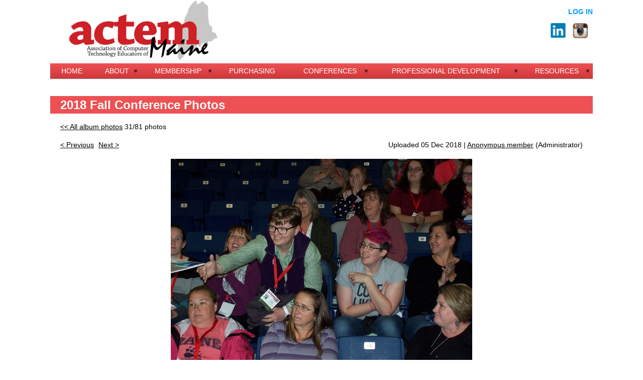

--- FILE ---
content_type: text/html; charset=utf-8
request_url: https://actem.org/page-1752472/96552390
body_size: 9724
content:
<!DOCTYPE html>
<!--[if lt IE 7 ]><html lang="en" class="no-js ie6 "><![endif]-->
<!--[if IE 7 ]><html lang="en" class="no-js ie7 "> <![endif]-->
<!--[if IE 8 ]><html lang="en" class="no-js ie8 "> <![endif]-->
<!--[if IE 9 ]><html lang="en" class="no-js ie9 "><![endif]-->
<!--[if (gt IE 9)|!(IE)]><!--><html lang="en" class="no-js "> <!--<![endif]-->
  <head id="Head1">
		<link rel="stylesheet" type="text/css" href="https://kit-pro.fontawesome.com/releases/latest/css/pro.min.css" />
<meta name="viewport" content="width=device-width" />
<link href="https://sf.wildapricot.org/BuiltTheme/treehouse2_red.v3.1/current/bb1dbd35/Styles/combined.css" rel="stylesheet" type="text/css" /><link href="https://actem.org/resources/theme/customStyles.css?t=637964223474900000" rel="stylesheet" type="text/css" /><link href="https://actem.org/resources/theme/user.css?t=637964258270000000" rel="stylesheet" type="text/css" /><link href="https://live-sf.wildapricot.org/WebUI/built9.12.1-8e232c8/scripts/public/react/index-84b33b4.css" rel="stylesheet" type="text/css" /><link href="https://live-sf.wildapricot.org/WebUI/built9.12.1-8e232c8/css/shared/ui/shared-ui-compiled.css" rel="stylesheet" type="text/css" /><script type="text/javascript" language="javascript" id="idJavaScriptEnvironment">var bonaPage_BuildVer='9.12.1-8e232c8';
var bonaPage_AdminBackendUrl = '/admin/';
var bonaPage_StatRes='https://live-sf.wildapricot.org/WebUI/';
var bonaPage_InternalPageType = { isUndefinedPage : false,isWebPage : true,isAdminPage : false,isDialogPage : false,isSystemPage : false,isErrorPage : false,isError404Page : false };
var bonaPage_PageView = { isAnonymousView : true,isMemberView : false,isAdminView : false };
var WidgetMode = 0;
var bonaPage_IsUserAnonymous = true;
var bonaPage_ThemeVer='bb1dbd35637964258270000000637964223474900000'; var bonaPage_ThemeId = 'treehouse2_red.v3.1'; var bonaPage_ThemeVersion = '3.1';
var bonaPage_id='1752472'; version_id='';
if (bonaPage_InternalPageType && (bonaPage_InternalPageType.isSystemPage || bonaPage_InternalPageType.isWebPage) && window.self !== window.top) { var success = true; try { var tmp = top.location.href; if (!tmp) { top.location = self.location; } } catch (err) { try { if (self != top) { top.location = self.location; } } catch (err) { try { if (self != top) { top = self; } success = false; } catch (err) { success = false; } } success = false; } if (!success) { window.onload = function() { document.open('text/html', 'replace'); document.write('<ht'+'ml><he'+'ad></he'+'ad><bo'+'dy><h1>Wrong document context!</h1></bo'+'dy></ht'+'ml>'); document.close(); } } }
try { function waMetricsGlobalHandler(args) { if (WA.topWindow.waMetricsOuterGlobalHandler && typeof(WA.topWindow.waMetricsOuterGlobalHandler) === 'function') { WA.topWindow.waMetricsOuterGlobalHandler(args); }}} catch(err) {}
 try { if (parent && parent.BonaPage) parent.BonaPage.implementBonaPage(window); } catch (err) { }
try { document.write('<style type="text/css"> .WaHideIfJSEnabled, .HideIfJSEnabled { display: none; } </style>'); } catch(err) {}
var bonaPage_WebPackRootPath = 'https://live-sf.wildapricot.org/WebUI/built9.12.1-8e232c8/scripts/public/react/';</script><script type="text/javascript" language="javascript" src="https://live-sf.wildapricot.org/WebUI/built9.12.1-8e232c8/scripts/shared/bonapagetop/bonapagetop-compiled.js" id="idBonaPageTop"></script><script type="text/javascript" language="javascript" src="https://live-sf.wildapricot.org/WebUI/built9.12.1-8e232c8/scripts/public/react/index-84b33b4.js" id="ReactPublicJs"></script><script type="text/javascript" language="javascript" src="https://live-sf.wildapricot.org/WebUI/built9.12.1-8e232c8/scripts/shared/ui/shared-ui-compiled.js" id="idSharedJs"></script><script type="text/javascript" language="javascript" src="https://live-sf.wildapricot.org/WebUI/built9.12.1-8e232c8/General.js" id=""></script><script type="text/javascript" language="javascript" src="https://sf.wildapricot.org/BuiltTheme/treehouse2_red.v3.1/current/bb1dbd35/Scripts/combined.js" id=""></script><title>ACTEM - 2018 Fall Conference Photos</title>
<link rel="search" type="application/opensearchdescription+xml" title="actem.org" href="/opensearch.ashx" /></head>
  <body id="PAGEID_1752472" class="publicContentView LayoutMain">
<div class="mLayout layoutMain state1" id="mLayout">

 <!-- header zone -->
		<div class="zoneHeader1">
			<div class="container_12">
				<div class="s1_grid_12 s2_grid_12 s3_grid_12">
</div>
			</div>
		</div>
		<div class="zoneHeader2">
			<div class="container_12">
				<div class="s1_grid_12 s2_grid_12 s3_grid_12">
</div>
			</div>
		</div>
		<div class="zoneHeader3">
			<div class="container_12">
				<div class="s1_grid_12 s2_grid_12 s3_grid_12">
<div id="id_Header2" data-componentId="Header2" class="WaPlaceHolder WaPlaceHolderHeader2" style=""><div style="padding-top:0px;padding-right:0px;padding-bottom:0px;padding-left:0px;"><div id="id_lRZu3QL" data-componentId="lRZu3QL" class="WaLayoutContainerFirst" style="margin-top:0px;margin-right:0px;margin-bottom:0px;margin-left:0px;"><table cellspacing="0" cellpadding="0" class="WaLayoutTable" style=""><tr data-componentId="lRZu3QL_row" class="WaLayoutRow"><td id="id_HGviSBz" data-componentId="HGviSBz" class="WaLayoutItem" style="width:50%;"><div id="id_KEro7H1" class="WaLayoutPlaceHolder placeHolderContainer" data-componentId="KEro7H1" style=""><div style="padding-top:0px;padding-right:0px;padding-bottom:0px;padding-left:0px;"><div id="idHeaderContent" class="WaGadgetOnly WaGadgetContent headerContent gadgetStyleNone" style="margin-top:0px;margin-right:0px;margin-bottom:0px;margin-left:0px;" data-componentId="7EZBhai" ><div class="gadgetStyleBody gadgetContentEditableArea" style="padding-top:0px;padding-right:0px;padding-bottom:0px;padding-left:0px;" data-editableArea="0" data-areaHeight="auto">
<p align="left"><img src="/resources/Pictures/web_banner.png" alt="" title="" border="0" width="360" height="120"><br></p></div>
</div></div></div></td><td style="width:0px;display:none;" data-componentId="HGviSBz_separator" class="WaLayoutSeparator"><div style="width: inherit;"></div></td><td id="id_pRLLjnE" data-componentId="pRLLjnE" class="WaLayoutItem" style="width:50%;"><div id="id_gNcECRd" class="WaLayoutPlaceHolder placeHolderContainer" data-componentId="gNcECRd" style=""><div style="padding-top:0px;padding-right:0px;padding-bottom:0px;padding-left:0px;"><div id="id_FmyI8Yg" class="WaGadgetFirst WaGadgetLoginButton  gadgetStyleNone" style="margin-top:15px;margin-right:0px;margin-bottom:0px;margin-left:0px;" data-componentId="FmyI8Yg" ><div class="alignRight">
  <div class="loginBoxLinkContainer">
    <a class="loginBoxLinkButton" href="https://actem.org/Sys/Login">Log in</a>
  </div>
  </div>
</div><div id="id_kiiFky8" class="WaGadgetLast WaGadgetSocialProfile  gadgetDefaultStyle" style="margin-top:15px;margin-right:10px;margin-bottom:0px;margin-left:0px;" data-componentId="kiiFky8" ><div class="gadgetStyleBody " style=""  data-areaHeight="auto">
<ul class="orientationHorizontal alignRight">

<li>
				<a href="https://www.linkedin.com/company/actemconference/" title="LinkedIn" target="_blank"><img height="30" witdh="30" src="https://sf.wildapricot.org/BuiltTheme/treehouse2_red.v3.1/current/bb1dbd35/Gadgets/SocialProfile/Images/icon-default-linkedin.png" /></a>
			</li>
<li>
				<a href="https://www.instagram.com/ACTEM.Events/" title="Instagram" target="_blank"><img height="30" witdh="30" src="https://sf.wildapricot.org/BuiltTheme/treehouse2_red.v3.1/current/bb1dbd35/Gadgets/SocialProfile/Images/icon-default-instagram.png" /></a>
			</li>
</ul>

</div>
</div></div></div></td></tr></table> </div><div id="id_yOhi7Wr" class="WaGadgetLast WaGadgetMenuHorizontal  menuStyle005" style="margin-top:0px;margin-right:0px;margin-bottom:5px;margin-left:0px;" data-componentId="yOhi7Wr" ><div class="menuBackground"></div>
<div class="menuInner">
	<ul class="firstLevel">
<li class=" ">
	<div class="item">
		<a href="https://actem.org/" title="HOME"><span>HOME</span></a>
</div>
</li>
	
<li class=" dir">
	<div class="item">
		<a href="https://actem.org/about" title="ABOUT"><span>ABOUT</span></a>
<ul class="secondLevel">
<li class=" ">
	<div class="item">
		<a href="https://actem.org/contact" title="Contact Info &amp; Directions"><span>Contact Info &amp; Directions</span></a>
</div>
</li>
	
<li class=" ">
	<div class="item">
		<a href="https://actem.org/Actem-Board" title="ACTEM Board"><span>ACTEM Board</span></a>
</div>
</li>
	
<li class=" ">
	<div class="item">
		<a href="https://actem.org/Mission-and-Vision" title="Mission and Vision"><span>Mission and Vision</span></a>
</div>
</li>
	
<li class=" ">
	<div class="item">
		<a href="https://actem.org/Bylaws" title="ByLaws"><span>ByLaws</span></a>
</div>
</li>
	
<li class=" ">
	<div class="item">
		<a href="https://actem.org/governance" title="Governance"><span>Governance</span></a>
</div>
</li>
	
<li class=" dir">
	<div class="item">
		<a href="https://actem.org/History" title="History"><span>History</span></a>
<ul class="secondLevel">
<li class=" ">
	<div class="item">
		<a href="https://actem.org/RoleHistory" title="Officers, Business Managers, &amp; Conference Chairs"><span>Officers, Business Managers, &amp; Conference Chairs</span></a>
</div>
</li>
	
<li class=" ">
	<div class="item">
		<a href="https://actem.org/The-1980s" title="The 1980&#39;s"><span>The 1980&#39;s</span></a>
</div>
</li>
	
<li class=" ">
	<div class="item">
		<a href="https://actem.org/The-1990s" title="The 1990&#39;s"><span>The 1990&#39;s</span></a>
</div>
</li>
	
<li class=" ">
	<div class="item">
		<a href="https://actem.org/2000-2005" title="2000-2005"><span>2000-2005</span></a>
</div>
</li>
	
<li class=" ">
	<div class="item">
		<a href="https://actem.org/2006-2012" title="2006-2012"><span>2006-2012</span></a>
</div>
</li>
	
<li class=" ">
	<div class="item">
		<a href="https://actem.org/logos" title="Logos over the years"><span>Logos over the years</span></a>
</div>
</li>
	
</ul>
</div>
</li>
	
</ul>
</div>
</li>
	
<li class=" dir">
	<div class="item">
		<a href="https://actem.org/Membership" title="MEMBERSHIP"><span>MEMBERSHIP</span></a>
<ul class="secondLevel">
<li class=" ">
	<div class="item">
		<a href="https://actem.org/membershipoverview" title="Membership Overview"><span>Membership Overview</span></a>
</div>
</li>
	
<li class=" ">
	<div class="item">
		<a href="https://actem.org/Memberships" title="Individual Memberships"><span>Individual Memberships</span></a>
</div>
</li>
	
<li class=" ">
	<div class="item">
		<a href="https://actem.org/Institutional-Memberships" title="Institutional Memberships"><span>Institutional Memberships</span></a>
</div>
</li>
	
<li class=" ">
	<div class="item">
		<a href="https://actem.org/partnerdirectory" title="Corporate Partner Directory"><span>Corporate Partner Directory</span></a>
</div>
</li>
	
<li class=" dir">
	<div class="item">
		<a href="https://actem.org/Meetings" title="Meeting Reports"><span>Meeting Reports</span></a>
<ul class="secondLevel">
<li class=" dir">
	<div class="item">
		<a href="https://actem.org/page-1752618" title="2025-2026"><span>2025-2026</span></a>
<ul class="secondLevel">
<li class=" ">
	<div class="item">
		<a href="https://actem.org/page-1752622" title="December 2025"><span>December 2025</span></a>
</div>
</li>
	
<li class=" ">
	<div class="item">
		<a href="https://actem.org/page-1752619" title="September 2025"><span>September 2025</span></a>
</div>
</li>
	
</ul>
</div>
</li>
	
<li class=" dir">
	<div class="item">
		<a href="https://actem.org/page-1752598" title="2024-2025"><span>2024-2025</span></a>
<ul class="secondLevel">
<li class=" ">
	<div class="item">
		<a href="https://actem.org/page-1752613" title="May 2025"><span>May 2025</span></a>
</div>
</li>
	
<li class=" ">
	<div class="item">
		<a href="https://actem.org/page-1752608" title="March 2025"><span>March 2025</span></a>
</div>
</li>
	
<li class=" ">
	<div class="item">
		<a href="https://actem.org/page-1752602" title="December 2024"><span>December 2024</span></a>
</div>
</li>
	
<li class=" ">
	<div class="item">
		<a href="https://actem.org/page-1752599" title="September 2024"><span>September 2024</span></a>
</div>
</li>
	
</ul>
</div>
</li>
	
<li class=" dir">
	<div class="item">
		<a href="https://actem.org/page-1752582" title="2023-2024"><span>2023-2024</span></a>
<ul class="secondLevel">
<li class=" ">
	<div class="item">
		<a href="https://actem.org/page-1752595" title="May 2024"><span>May 2024</span></a>
</div>
</li>
	
<li class=" ">
	<div class="item">
		<a href="https://actem.org/page-1752592" title="March 2024"><span>March 2024</span></a>
</div>
</li>
	
<li class=" ">
	<div class="item">
		<a href="https://actem.org/page-1752590" title="December 2023"><span>December 2023</span></a>
</div>
</li>
	
<li class=" ">
	<div class="item">
		<a href="https://actem.org/page-1752583" title="September 2023"><span>September 2023</span></a>
</div>
</li>
	
</ul>
</div>
</li>
	
<li class=" dir">
	<div class="item">
		<a href="https://actem.org/page-1752563" title="2022-2023"><span>2022-2023</span></a>
<ul class="secondLevel">
<li class=" ">
	<div class="item">
		<a href="https://actem.org/page-1752579" title="May 2023"><span>May 2023</span></a>
</div>
</li>
	
<li class=" ">
	<div class="item">
		<a href="https://actem.org/page-1752574" title="March 2023"><span>March 2023</span></a>
</div>
</li>
	
<li class=" ">
	<div class="item">
		<a href="https://actem.org/page-1752571" title="December 2022"><span>December 2022</span></a>
</div>
</li>
	
<li class=" ">
	<div class="item">
		<a href="https://actem.org/page-1752564" title="September 2022"><span>September 2022</span></a>
</div>
</li>
	
</ul>
</div>
</li>
	
<li class=" dir">
	<div class="item">
		<a href="https://actem.org/page-1752547" title="2021-2022"><span>2021-2022</span></a>
<ul class="secondLevel">
<li class=" ">
	<div class="item">
		<a href="https://actem.org/page-1752560" title="May 2022"><span>May 2022</span></a>
</div>
</li>
	
<li class=" ">
	<div class="item">
		<a href="https://actem.org/page-1752559" title="March 2022"><span>March 2022</span></a>
</div>
</li>
	
<li class=" ">
	<div class="item">
		<a href="https://actem.org/page-1752550" title="December 2021"><span>December 2021</span></a>
</div>
</li>
	
<li class=" ">
	<div class="item">
		<a href="https://actem.org/page-1752548" title="September 2021"><span>September 2021</span></a>
</div>
</li>
	
</ul>
</div>
</li>
	
<li class=" dir">
	<div class="item">
		<a href="https://actem.org/MeetingReportArchive" title="Meeting Reports Archive"><span>Meeting Reports Archive</span></a>
<ul class="secondLevel">
<li class=" dir">
	<div class="item">
		<a href="https://actem.org/page-1752530" title="2020-2021"><span>2020-2021</span></a>
<ul class="secondLevel">
<li class=" ">
	<div class="item">
		<a href="https://actem.org/page-1752531" title="September 2020"><span>September 2020</span></a>
</div>
</li>
	
<li class=" ">
	<div class="item">
		<a href="https://actem.org/page-1752538" title="December 2020"><span>December 2020</span></a>
</div>
</li>
	
<li class=" ">
	<div class="item">
		<a href="https://actem.org/page-1752541" title="March 2021"><span>March 2021</span></a>
</div>
</li>
	
<li class=" ">
	<div class="item">
		<a href="https://actem.org/page-1752543" title="May 2021"><span>May 2021</span></a>
</div>
</li>
	
</ul>
</div>
</li>
	
<li class=" dir">
	<div class="item">
		<a href="https://actem.org/page-1752493" title="2019-2020"><span>2019-2020</span></a>
<ul class="secondLevel">
<li class=" ">
	<div class="item">
		<a href="https://actem.org/page-1752494" title="September 2019"><span>September 2019</span></a>
</div>
</li>
	
<li class=" ">
	<div class="item">
		<a href="https://actem.org/page-1752504" title="December 2019"><span>December 2019</span></a>
</div>
</li>
	
<li class=" ">
	<div class="item">
		<a href="https://actem.org/page-1752519" title="March 2020"><span>March 2020</span></a>
</div>
</li>
	
<li class=" ">
	<div class="item">
		<a href="https://actem.org/page-1752521" title="May 2020"><span>May 2020</span></a>
</div>
</li>
	
</ul>
</div>
</li>
	
<li class=" dir">
	<div class="item">
		<a href="https://actem.org/page-1752465" title="2018-2019"><span>2018-2019</span></a>
<ul class="secondLevel">
<li class=" ">
	<div class="item">
		<a href="https://actem.org/page-1752466" title="September 2018"><span>September 2018</span></a>
</div>
</li>
	
<li class=" ">
	<div class="item">
		<a href="https://actem.org/page-1752471" title="December 2018"><span>December 2018</span></a>
</div>
</li>
	
<li class=" ">
	<div class="item">
		<a href="https://actem.org/page-1752477" title="March 2019"><span>March 2019</span></a>
</div>
</li>
	
<li class=" ">
	<div class="item">
		<a href="https://actem.org/page-1752487" title="May 2019"><span>May 2019</span></a>
</div>
</li>
	
</ul>
</div>
</li>
	
<li class=" dir">
	<div class="item">
		<a href="https://actem.org/page-1752439" title="2017-2018"><span>2017-2018</span></a>
<ul class="secondLevel">
<li class=" ">
	<div class="item">
		<a href="https://actem.org/page-1752440" title="September 2017"><span>September 2017</span></a>
</div>
</li>
	
<li class=" ">
	<div class="item">
		<a href="https://actem.org/page-1752446" title="December 2017"><span>December 2017</span></a>
</div>
</li>
	
<li class=" ">
	<div class="item">
		<a href="https://actem.org/page-1752453" title="March 2018"><span>March 2018</span></a>
</div>
</li>
	
<li class=" ">
	<div class="item">
		<a href="https://actem.org/page-1752459" title="May 2018"><span>May 2018</span></a>
</div>
</li>
	
</ul>
</div>
</li>
	
<li class=" dir">
	<div class="item">
		<a href="https://actem.org/1617MeetingReports" title="2016-2017"><span>2016-2017</span></a>
<ul class="secondLevel">
<li class=" ">
	<div class="item">
		<a href="https://actem.org/page-1752430" title="September 2016"><span>September 2016</span></a>
</div>
</li>
	
<li class=" ">
	<div class="item">
		<a href="https://actem.org/December-2016" title="December 2016"><span>December 2016</span></a>
</div>
</li>
	
<li class=" ">
	<div class="item">
		<a href="https://actem.org/March-2017" title="March 2017"><span>March 2017</span></a>
</div>
</li>
	
<li class=" ">
	<div class="item">
		<a href="https://actem.org/page-1752435" title="May 2017"><span>May 2017</span></a>
</div>
</li>
	
</ul>
</div>
</li>
	
<li class=" dir">
	<div class="item">
		<a href="https://actem.org/1516MeetingReports" title="2015-2016"><span>2015-2016</span></a>
<ul class="secondLevel">
<li class=" ">
	<div class="item">
		<a href="https://actem.org/1516MRsept15" title="September 2015"><span>September 2015</span></a>
</div>
</li>
	
<li class=" ">
	<div class="item">
		<a href="https://actem.org/1516MRdec15" title="December 2015"><span>December 2015</span></a>
</div>
</li>
	
<li class=" ">
	<div class="item">
		<a href="https://actem.org/1516MRmarch16" title="March 2016"><span>March 2016</span></a>
</div>
</li>
	
<li class=" ">
	<div class="item">
		<a href="https://actem.org/1516MRmay16" title="May 2016"><span>May 2016</span></a>
</div>
</li>
	
</ul>
</div>
</li>
	
<li class=" dir">
	<div class="item">
		<a href="https://actem.org/1415MeetingReports" title="2014-2015"><span>2014-2015</span></a>
<ul class="secondLevel">
<li class=" ">
	<div class="item">
		<a href="https://actem.org/1415MRsept14" title="September 2014"><span>September 2014</span></a>
</div>
</li>
	
<li class=" ">
	<div class="item">
		<a href="https://actem.org/1415MRdec14" title="December 2014"><span>December 2014</span></a>
</div>
</li>
	
<li class=" ">
	<div class="item">
		<a href="https://actem.org/1415MRmar15" title="March 2015"><span>March 2015</span></a>
</div>
</li>
	
<li class=" ">
	<div class="item">
		<a href="https://actem.org/1415MRmay15" title="May 2015"><span>May 2015</span></a>
</div>
</li>
	
</ul>
</div>
</li>
	
</ul>
</div>
</li>
	
</ul>
</div>
</li>
	
</ul>
</div>
</li>
	
<li class=" ">
	<div class="item">
		<a href="https://actem.org/PURCHASING" title="PURCHASING"><span>PURCHASING</span></a>
</div>
</li>
	
<li class=" dir">
	<div class="item">
		<a href="https://actem.org/CONFERENCES" title="CONFERENCES"><span>CONFERENCES</span></a>
<ul class="secondLevel">
<li class=" ">
	<div class="item">
		<a href="https://actem.org/SpringLeadershipConference" title="Spring Leadership Conference"><span>Spring Leadership Conference</span></a>
</div>
</li>
	
<li class=" ">
	<div class="item">
		<a href="https://actem.org/ACTEM-Fall-Conference" title="ACTEM Fall Conference"><span>ACTEM Fall Conference</span></a>
</div>
</li>
	
<li class=" dir">
	<div class="item">
		<a href="https://actem.org/Conference-Archive" title="Conference Archive"><span>Conference Archive</span></a>
<ul class="secondLevel">
<li class=" ">
	<div class="item">
		<a href="https://actem.org/conferencehistory" title="Conference History"><span>Conference History</span></a>
</div>
</li>
	
<li class=" ">
	<div class="item">
		<a href="https://actem.org/page-1752604" title="2024 Fall Photos"><span>2024 Fall Photos</span></a>
</div>
</li>
	
<li class=" ">
	<div class="item">
		<a href="https://actem.org/page-1752606" title="2023 Fall Photos"><span>2023 Fall Photos</span></a>
</div>
</li>
	
<li class=" ">
	<div class="item">
		<a href="https://actem.org/page-1752605" title="2023 ISTE Trip Photos"><span>2023 ISTE Trip Photos</span></a>
</div>
</li>
	
<li class=" ">
	<div class="item">
		<a href="https://actem.org/page-1752572" title="2022 Fall Photos"><span>2022 Fall Photos</span></a>
</div>
</li>
	
<li class=" ">
	<div class="item">
		<a href="https://actem.org/page-1752607" title="2022 Spring Leadership Conference Photos"><span>2022 Spring Leadership Conference Photos</span></a>
</div>
</li>
	
<li class=" ">
	<div class="item">
		<a href="https://actem.org/ACTEM19SHARE" title="2019 Fall Photos"><span>2019 Fall Photos</span></a>
</div>
</li>
	
<li class=" ">
	<div class="item">
		<a href="https://actem.org/page-1752486" title="2019 Spring Keynote &amp; Photos"><span>2019 Spring Keynote &amp; Photos</span></a>
</div>
</li>
	
<li class="sel ">
	<div class="item">
		<a href="https://actem.org/page-1752472" title="2018 Fall Photos"><span>2018 Fall Photos</span></a>
</div>
</li>
	
<li class=" ">
	<div class="item">
		<a href="https://actem.org/2018-Spring-Conference-Photos" title="2018 Spring Photos"><span>2018 Spring Photos</span></a>
</div>
</li>
	
<li class=" ">
	<div class="item">
		<a href="https://actem.org/ACTEM-2017-Conference-Photos" title="2017 Fall Photos"><span>2017 Fall Photos</span></a>
</div>
</li>
	
</ul>
</div>
</li>
	
</ul>
</div>
</li>
	
<li class=" dir">
	<div class="item">
		<a href="https://actem.org/pd" title="PROFESSIONAL DEVELOPMENT"><span>PROFESSIONAL DEVELOPMENT</span></a>
<ul class="secondLevel">
<li class=" ">
	<div class="item">
		<a href="https://actem.org/ACTEM-PD" title="ACTEM PD"><span>ACTEM PD</span></a>
</div>
</li>
	
<li class=" ">
	<div class="item">
		<a href="https://actem.org/OnlineCourse" title="NEW Online Course Offerings"><span>NEW Online Course Offerings</span></a>
</div>
</li>
	
<li class=" ">
	<div class="item">
		<a href="https://actem.org/Online-PD-Application-Form" title="Online PD Application Form"><span>Online PD Application Form</span></a>
</div>
</li>
	
<li class=" ">
	<div class="item">
		<a href="https://actem.org/Post-PD-Activity-Survey" title="Post PD Activity Survey"><span>Post PD Activity Survey</span></a>
</div>
</li>
	
<li class=" ">
	<div class="item">
		<a href="https://actem.org/events" title="Upcoming Events"><span>Upcoming Events</span></a>
</div>
</li>
	
</ul>
</div>
</li>
	
<li class=" dir">
	<div class="item">
		<a href="https://actem.org/actemresources" title="RESOURCES"><span>RESOURCES</span></a>
<ul class="secondLevel">
<li class=" ">
	<div class="item">
		<a href="https://actem.org/ACTEM-Listserv" title="ACTEM Listserv"><span>ACTEM Listserv</span></a>
</div>
</li>
	
<li class=" dir">
	<div class="item">
		<a href="https://actem.org/Awards" title="Awards"><span>Awards</span></a>
<ul class="secondLevel">
<li class=" dir">
	<div class="item">
		<a href="https://actem.org/AchieveAward" title="ACHIEVE Award"><span>ACHIEVE Award</span></a>
<ul class="secondLevel">
<li class=" ">
	<div class="item">
		<a href="https://actem.org/page-1752621" title="Susie Simmons &amp; Sarah Cousins - ACHIEVE 2024"><span>Susie Simmons &amp; Sarah Cousins - ACHIEVE 2024</span></a>
</div>
</li>
	
<li class=" ">
	<div class="item">
		<a href="https://actem.org/page-1752601" title="Julie York &amp; Terri Dawson - ACHIEVE 2024"><span>Julie York &amp; Terri Dawson - ACHIEVE 2024</span></a>
</div>
</li>
	
<li class=" ">
	<div class="item">
		<a href="https://actem.org/page-1752591" title="Amy Tucker &amp; Todd Abbott - ACHIEVE 2023"><span>Amy Tucker &amp; Todd Abbott - ACHIEVE 2023</span></a>
</div>
</li>
	
<li class=" ">
	<div class="item">
		<a href="https://actem.org/page-1752570" title="Cathy Morse - ACHIEVE 2022"><span>Cathy Morse - ACHIEVE 2022</span></a>
</div>
</li>
	
<li class=" ">
	<div class="item">
		<a href="https://actem.org/page-1752551" title="Amanda Nguyen - ACHIEVE 2021"><span>Amanda Nguyen - ACHIEVE 2021</span></a>
</div>
</li>
	
<li class=" ">
	<div class="item">
		<a href="https://actem.org/page-1752515" title="Dr. Sarah Irish - ACHIEVE 2019"><span>Dr. Sarah Irish - ACHIEVE 2019</span></a>
</div>
</li>
	
<li class=" ">
	<div class="item">
		<a href="https://actem.org/page-1752473" title="Eric Lawson - ACHIEVE 2018"><span>Eric Lawson - ACHIEVE 2018</span></a>
</div>
</li>
	
<li class=" ">
	<div class="item">
		<a href="https://actem.org/Jeff-Bailey" title="Jeff Bailey - ACHIEVE 2017"><span>Jeff Bailey - ACHIEVE 2017</span></a>
</div>
</li>
	
<li class=" ">
	<div class="item">
		<a href="https://actem.org/page-1752444" title="Alice Barr - ACHIEVE 2017"><span>Alice Barr - ACHIEVE 2017</span></a>
</div>
</li>
	
<li class=" ">
	<div class="item">
		<a href="https://actem.org/page-1752445" title="Dan Ryder - ACHIEVE 2017"><span>Dan Ryder - ACHIEVE 2017</span></a>
</div>
</li>
	
</ul>
</div>
</li>
	
<li class=" dir">
	<div class="item">
		<a href="https://actem.org/johnlunt" title="John Lunt Friend of Technology Award"><span>John Lunt Friend of Technology Award</span></a>
<ul class="secondLevel">
<li class=" ">
	<div class="item">
		<a href="https://actem.org/page-1752620" title="2025 Winner - Vince Vanier"><span>2025 Winner - Vince Vanier</span></a>
</div>
</li>
	
<li class=" ">
	<div class="item">
		<a href="https://actem.org/page-1752616" title="2024 Winner - Jeff Letourneau"><span>2024 Winner - Jeff Letourneau</span></a>
</div>
</li>
	
<li class=" ">
	<div class="item">
		<a href="https://actem.org/page-1752588" title="2023 Winner - Crystal Priest"><span>2023 Winner - Crystal Priest</span></a>
</div>
</li>
	
<li class=" ">
	<div class="item">
		<a href="https://actem.org/2022JohnLuntWinners" title="2022 Winners - Alice Barr, Cheryl Oakes, and Dennis Crowe"><span>2022 Winners - Alice Barr, Cheryl Oakes, and Dennis Crowe</span></a>
</div>
</li>
	
<li class=" ">
	<div class="item">
		<a href="https://actem.org/page-1752499" title="2019 Winner - Jim Moulton"><span>2019 Winner - Jim Moulton</span></a>
</div>
</li>
	
<li class=" ">
	<div class="item">
		<a href="https://actem.org/page-1752474" title="2018 Winner - Jenifer Van Deusen"><span>2018 Winner - Jenifer Van Deusen</span></a>
</div>
</li>
	
<li class=" ">
	<div class="item">
		<a href="https://actem.org/page-1752442" title="2017 Winner - Barbara Greenstone"><span>2017 Winner - Barbara Greenstone</span></a>
</div>
</li>
	
<li class=" ">
	<div class="item">
		<a href="https://actem.org/2015-Winner-Bob-Sprankle" title="2015 Winner - Bob Sprankle"><span>2015 Winner - Bob Sprankle</span></a>
</div>
</li>
	
<li class=" ">
	<div class="item">
		<a href="https://actem.org/2014-Winner-Doretta-Prior" title="2014 Winner - Doretta Prior"><span>2014 Winner - Doretta Prior</span></a>
</div>
</li>
	
<li class=" ">
	<div class="item">
		<a href="https://actem.org/2012-Winners" title="2012 Winners"><span>2012 Winners</span></a>
</div>
</li>
	
<li class=" ">
	<div class="item">
		<a href="https://actem.org/2010-Winners-Diana-Bob-Sommers" title="2010 Winners - Diana and Bob Sommers"><span>2010 Winners - Diana and Bob Sommers</span></a>
</div>
</li>
	
<li class=" ">
	<div class="item">
		<a href="https://actem.org/2008-Winner-Floyd-Calderwood" title="2008 Winner - Floyd Calderwood"><span>2008 Winner - Floyd Calderwood</span></a>
</div>
</li>
	
</ul>
</div>
</li>
	
<li class=" ">
	<div class="item">
		<a href="https://actem.org/Previous-Winners" title="Previous Winners"><span>Previous Winners</span></a>
</div>
</li>
	
</ul>
</div>
</li>
	
<li class=" ">
	<div class="item">
		<a href="https://actem.org/MLTIStories" title="MLTI Stories of Impact"><span>MLTI Stories of Impact</span></a>
</div>
</li>
	
<li class=" dir">
	<div class="item">
		<a href="https://actem.org/Actem-Newsletter" title="Newsletter"><span>Newsletter</span></a>
<ul class="secondLevel">
<li class=" ">
	<div class="item">
		<a href="https://actem.org/page-1752617" title="2025-26 Newsletters"><span>2025-26 Newsletters</span></a>
</div>
</li>
	
<li class=" ">
	<div class="item">
		<a href="https://actem.org/page-1752600" title="2024-25 Newsletters"><span>2024-25 Newsletters</span></a>
</div>
</li>
	
<li class=" ">
	<div class="item">
		<a href="https://actem.org/page-1752585" title="2023-24 Newsletters"><span>2023-24 Newsletters</span></a>
</div>
</li>
	
<li class=" ">
	<div class="item">
		<a href="https://actem.org/newsletters22-23" title="2022-23 Newsletters"><span>2022-23 Newsletters</span></a>
</div>
</li>
	
<li class=" ">
	<div class="item">
		<a href="https://actem.org/newsletters21-22" title="2021-22 Newsletters"><span>2021-22 Newsletters</span></a>
</div>
</li>
	
<li class=" ">
	<div class="item">
		<a href="https://actem.org/page-1752532" title="2020-21 Newsletters"><span>2020-21 Newsletters</span></a>
</div>
</li>
	
<li class=" dir">
	<div class="item">
		<a href="https://actem.org/page-1752584" title="Newsletter Archive"><span>Newsletter Archive</span></a>
<ul class="secondLevel">
<li class=" ">
	<div class="item">
		<a href="https://actem.org/page-1752492" title="2019-20 Newsletters"><span>2019-20 Newsletters</span></a>
</div>
</li>
	
<li class=" ">
	<div class="item">
		<a href="https://actem.org/page-1752464" title="2018-19 Newsletters"><span>2018-19 Newsletters</span></a>
</div>
</li>
	
<li class=" ">
	<div class="item">
		<a href="https://actem.org/page-1752436" title="2017-18 Newsletters"><span>2017-18 Newsletters</span></a>
</div>
</li>
	
<li class=" ">
	<div class="item">
		<a href="https://actem.org/2016-17-Newsletters" title="2016-17 Newsletters"><span>2016-17 Newsletters</span></a>
</div>
</li>
	
<li class=" ">
	<div class="item">
		<a href="https://actem.org/2015-16-Newsletters" title="2015-16 Newsletters"><span>2015-16 Newsletters</span></a>
</div>
</li>
	
<li class=" ">
	<div class="item">
		<a href="https://actem.org/2014-15-Newsletters" title="2014-15 Newsletters"><span>2014-15 Newsletters</span></a>
</div>
</li>
	
<li class=" ">
	<div class="item">
		<a href="https://actem.org/2013-14-Newsletters" title="2013-14 Newsletters"><span>2013-14 Newsletters</span></a>
</div>
</li>
	
</ul>
</div>
</li>
	
</ul>
</div>
</li>
	
<li class=" ">
	<div class="item">
		<a href="https://actem.org/overdrive" title="OverDrive PD Library"><span>OverDrive PD Library</span></a>
</div>
</li>
	
<li class=" ">
	<div class="item">
		<a href="https://actem.org/Tech-Integrators" title="Tech Integrators"><span>Tech Integrators</span></a>
</div>
</li>
	
</ul>
</div>
</li>
	
</ul>
</div>

<script type="text/javascript">
	jq$(function()
	{
		var gadgetHorMenu = jq$('#id_yOhi7Wr'),
			gadgetHorMenuContainer = gadgetHorMenu.find('.menuInner'),
			firstLevelMenu = gadgetHorMenu.find('ul.firstLevel'),
			holderInitialMenu = firstLevelMenu.children(),
			outsideItems = null,
			phantomElement = '<li class="phantom"><div class="item"><a href="#"><span>&#x2261;</span></a><ul class="secondLevel"></ul></div></li>',
			placeHolder = gadgetHorMenu.parents('.WaLayoutPlaceHolder'),
			placeHolderId = placeHolder && placeHolder.attr('data-componentId'),
			mobileState = false,
			rsStateWidth2 = 617;

		function resizeMenu()
		{
			var i,
				len,
				fitMenuWidth = 0,
				menuItemPhantomWidth = 80;

			// background track
			gadgetHorMenu.find('.menuBackground').css(
			{
				'width': jq$('body').width(),
				'left': ( ( jq$('body').width() - gadgetHorMenu.width() ) * -0.5 )
			});

			firstLevelMenu.html( holderInitialMenu).removeClass('adapted').css({ width: 'auto' }); // restore initial menu

			if( !gadgetHorMenuContainer.find('.menuButton').size() )
			{
				gadgetHorMenuContainer.prepend('<div class="menuButton"></div>');

				gadgetHorMenuContainer.find('.menuButton').on("click",function()
				{
					gadgetHorMenuContainer.find('ul.firstLevel').toggle();
					return false;
				});

				jq$('body').on("click",function()
				{
					if( mobileState )
						gadgetHorMenuContainer.find('ul.firstLevel').hide();
				});
			}

			// for state 3
			if( jq$(window).width() < rsStateWidth2 && mobileState == false )
			{
				gadgetHorMenuContainer.find('ul.firstLevel').attr('style','');
				mobileState = true;

				return false;
			}

			if( jq$(window).width() >= rsStateWidth2 )
			{
				gadgetHorMenuContainer.find('ul.firstLevel').attr('style','');
				mobileState = false;
			}


			if( firstLevelMenu.width() > gadgetHorMenuContainer.width() ) // if menu oversize
			{
				menuItemPhantomWidth = firstLevelMenu.addClass('adapted').append( phantomElement).children('.phantom').width();

				for( i = 0, len = holderInitialMenu.size(); i <= len; i++ )
				{
					fitMenuWidth += jq$( holderInitialMenu.get(i) ).width();

					if( fitMenuWidth + menuItemPhantomWidth > gadgetHorMenuContainer.width() )
					{
						outsideItems = firstLevelMenu.children(':gt('+(i-1)+'):not(.phantom)').remove();
						firstLevelMenu.find('.phantom > .item > ul').append( outsideItems);
						break;
					}
				}
				gadgetHorMenu.find('.phantom > .item > a').click(function(){ return false; });
			}

			firstLevelMenu.css( 'width', '' ); // restore initial menu width
			firstLevelMenu.children().removeClass('last-child').eq(-1).addClass('last-child'); // add last-child mark
		}

		resizeMenu();

		jq$(window).resize(function()
		{
			resizeMenu();
		});

		function onLayoutColumnResized(sender, args)
		{
			args = args || {};

			if (placeHolderId && (placeHolderId == args.leftColPlaceHolderId || placeHolderId == args.rightColPlaceHolderId))
			{
				resizeMenu();
			}
		}

		BonaPage.addPageStateHandler(BonaPage.PAGE_PARSED, function() { WA.Gadgets.LayoutColumnResized.addHandler(onLayoutColumnResized); });
		BonaPage.addPageStateHandler(BonaPage.PAGE_UNLOADED, function() { WA.Gadgets.LayoutColumnResized.removeHandler(onLayoutColumnResized); });


		var supportTouch = !!(('ontouchstart' in window) || (window.DocumentTouch && document instanceof DocumentTouch) || (navigator.msPointerEnabled && navigator.msMaxTouchPoints));

		if( supportTouch )
		{
			jq$('#id_yOhi7Wr').find('.menuInner li.dir > .item > a').on( 'click', function(event)
			{
				if( !this.touchCounter )
					this.touchCounter = 0;

				if( this.touchCounter >= 1 )
				{
					this.touchCounter = 0;
					return true;
				}
				this.touchCounter++;
				
				if (!mobileState)
				{
					WA.stopEventDefault(event);
				}
			});

			jq$('#id_yOhi7Wr').find('.menuInner li.dir > .item > a').on( 'mouseout', function(event)
			{
				if( !this.touchCounter )
					this.touchCounter = 0;
				this.touchCounter = 0;
			});
		}


	});
</script></div></div>
</div></div>
			</div>
		</div>
		<!-- /header zone -->

<!-- content zone -->
	<div class="zoneContent">
		<div class="container_12">
			<div class="s1_grid_12 s2_grid_12 s3_grid_12">
<div id="idPrimaryContentBlock1Content" data-componentId="Content" class="WaPlaceHolder WaPlaceHolderContent" style=""><div style="padding-top:30px;padding-bottom:30px;"><div id="id_2zQ3W4F" class="WaGadgetFirst WaGadgetContent  gadgetStyleNone" style="margin-top:0px;margin-right:0px;margin-bottom:0px;margin-left:0px;background-color:#ED5154;height:35px;" data-componentId="2zQ3W4F" ><div class="gadgetStyleBody gadgetContentEditableArea" style="padding-top:0px;padding-right:20px;padding-bottom:0px;padding-left:20px;" data-editableArea="0" data-areaHeight="auto">
<p><strong><font style="font-size: 24px;" color="#ffffff">2018 Fall Conference Photos</font></strong></p></div>
<script type="text/javascript">if (window.WA) { new WaContentGadgetResizer({ id: 'id_2zQ3W4F' }); }</script>
</div><div id="id_3E7NLEp" class="WaGadgetLast WaGadgetPhotoAlbum  gadgetStyle004 WaGadgetPhotoAlbumStatePhoto" style="" data-componentId="3E7NLEp" ><div class="gadgetStyleBody " style=""  data-areaHeight="auto">




<form method="post" action="" id="form">
<div class="aspNetHidden">
<input type="hidden" name="__VIEWSTATE" id="__VIEWSTATE" value="J+UdeXGg0aD9Pe99Loz58ht0/+0PGFw57mx4ah0I7GTXxbEpOtA+cbkeffihuqcDyDMGGPjWfbn6plivNly5w0LdmCdVhuKK2oxI2ZKZII852BIVtYatRa5ex6a1rPjO4qWn/V0MS6Clso7cGiFQVng8TEs1cIOwbZnY2QCbn+YSOyvd/XJXuZUH9q5Xha4eKwcPwfPW5gPPN72Jz1fongrh/6oqQAQIsV1lb9lDxEOIOeODGigihLPOCmxq/tOg/IsHLqDoV5hDuLlmiPtaT69sunE=" />
</div>

    
    <input type="hidden" name="FunctionalBlock1$contentModeHidden" id="FunctionalBlock1_contentModeHidden" value="1" />



<noscript>
  <div id="FunctionalBlock1_ctl00_SinglePhoto_ctl00_ctl00_idConfirmWindow" class="commonMessageBox">
	<div id="FunctionalBlock1_ctl00_SinglePhoto_ctl00_ctl00_idConfirmWindowStyle" class="confirmWindowWarning messageBox">
		<div class="cww">
			<div class="cww1"></div>
			<div class="cww2"></div>
			<div class="cww3"></div>
			<div class="cww4"></div>
		</div>
		<div class="cww-inner">
			<div class="cww-co">
					<div id="FunctionalBlock1_ctl00_SinglePhoto_ctl00_ctl00_messageHeader" class="header">JavaScript is not supported</div>

          <div id="FunctionalBlock1_ctl00_SinglePhoto_ctl00_ctl00_messageText" class="text">JavaScript required. Your web browser either does not support JavaScript, or it is switched off.  Some features may not work properly.</div>
			</div>
		</div>
		<div class="cww">
			<div class="cww4"></div>
			<div class="cww3"></div>
			<div class="cww2"></div>
			<div class="cww1"></div>
		</div>
	</div>
</div>

</noscript>


<div id="idPhotoHeaderContainer" class="singlePhotoHeaderContainer">
  <div id="idPhotoBackContainer" class="pageBackContainer">
    <a class="photoBackContainerLink" name="photo" href="https://actem.org/page-1752472#pta96552390">&lt;&lt; All album photos</a>
      <span id="FunctionalBlock1_ctl00_SinglePhoto_countInfoPhotoLabel" class="countInfoPhotoLabel">31/81 photos</span>
  </div>
  
</div>


<div id="idPhotoMainContainer" class="photoMainContainer">
  

  <div id="idMenuHeaderContainer" class="menuHeaderContainer">
    <div class="menuHeaderLeftContainer">
      <div class="linkContainer">
        
        <a class="prevLink" href="https://actem.org/page-1752472/96552391#photo">&lt;&nbsp;Previous</a>
      </div>
      <div class="linkContainer"> 
        
        <a class="nextLink" href="https://actem.org/page-1752472/96552389#photo">Next&nbsp;&gt;</a>
      </div>
    </div>
    <div class="infoContainer">
      <span class="&lt;%# this.UploadDateCssClass %> uploadDate">Uploaded 05 Dec 2018 |</span>
      <span class="photoInfoGray"><a href="https://actem.org/Sys/PublicProfile/11898101">Anonymous member</a><span class="postedByComment"> (Administrator)</span></span>
    </div>
  </div>
  <div id="idPhotoMainSectionContainer" class="photoMainSectionContainer">
    <div id="idImageContainer" class="imageContainer">
      <a href="https://actem.org/resources/SiteAlbums/96552333/actem-2018---day-2_45230305762_o.jpg" class="originalImageUrl" target="_blank"><img src="https://actem.org/resources/SiteAlbums/96552333/preview/actem-2018---day-2_45230305762_o.jpg" style="border-width:0px;" /></a>
    </div>
    <div id="idCaptionContainer" class="captionContainer">
      <span class="photoLabel"></span>
    </div>
  </div>
</div>
<div class="footerContainer">
  
  
</div>

<script type="text/javascript"> if (window.PhotoAlbumGadgetHelperScript) { window.PhotoAlbumGadgetHelperScript.init(); }</script>


  
<div class="aspNetHidden">

	<input type="hidden" name="__VIEWSTATEGENERATOR" id="__VIEWSTATEGENERATOR" value="2AE9EEA8" />
</div>

<script type="text/javascript">
//<![CDATA[
if (window.DataChangeWatcher) {DataChangeWatcher.startWatching('', 'Unsaved changes will be lost. Proceed?', true);}
PhotoGallery.InitPhotoGallery(
{ processingText: 'Please wait...'
, deleteConfirmation: 'Are you sure you want to delete this photo?'
, saveButtonId: ''
, altSaveButtonId: 'FunctionalBlock1_ctl00_SinglePhoto_SaveCaptionButton'
, saveLinkButtonId: 'FunctionalBlock1_ctl00_SinglePhoto_EditCaptionLinkButton'
, deleteButtonId: 'FunctionalBlock1_ctl00_SinglePhoto_DeletePhotoButton'
, cancelButtonId: 'FunctionalBlock1_ctl00_SinglePhoto_CancelUpdateCaptonButton' });
if (!BonaPage.Browser.isIE) BonaPage.addPageStateHandler(BonaPage.PAGE_UNLOADING, PhotoGallery.Page_Unloading, BonaPage.HANDLERTYPE_ONCE);//]]>
</script>
</form></div>
</div></div>
</div></div>
		</div>
	</div>
	<!-- /content zone -->

<!-- footer zone -->
		<div class="zoneFooter1">
			<div class="container_12">
				<div class="s1_grid_12 s2_grid_12 s3_grid_12">
<div id="idFooterContentHolder" data-componentId="Footer" class="WaPlaceHolder WaPlaceHolderFooter" style="background-color:transparent;"><div style="padding-top:0px;padding-right:0px;padding-bottom:5px;padding-left:0px;"><div id="id_UJS7UFM" data-componentId="UJS7UFM" class="WaLayoutContainerOnly" style="margin-top:5px;margin-right:0px;margin-bottom:0px;margin-left:0px;background-color:#FFFFFF;"><table cellspacing="0" cellpadding="0" class="WaLayoutTable" style=""><tr data-componentId="UJS7UFM_row" class="WaLayoutRow"><td id="id_jAH9Mjg" data-componentId="jAH9Mjg" class="WaLayoutItem" style="width:50%;"><div id="id_z7b1nFM" class="WaLayoutPlaceHolder placeHolderContainer" data-componentId="z7b1nFM" style=""><div style=""><div id="id_yMxVVkm" class="WaGadgetOnly WaGadgetContent  gadgetStyleNone" style="margin-top:0px;margin-right:0px;margin-bottom:0px;margin-left:0px;background-color:transparent;" data-componentId="yMxVVkm" ><div class="gadgetStyleBody gadgetContentEditableArea" style="padding-top:5px;padding-right:5px;padding-bottom:5px;padding-left:5px;" data-editableArea="0" data-areaHeight="auto">
<p style="line-height: 22px; margin-bottom: 0px !important;"><font face="Arial, Helvetica, sans-serif" style="font-size: 24px;" color="#ed5154"><span style="background-color: rgb(255, 255, 255);"><strong style="">ACTEM</strong></span></font></p>

<p style="background-color: transparent; line-height: 22px; margin-top: 0px !important; margin-bottom: 0px !important;"><strong style="font-size: 12px; font-family: Arial, Helvetica, sans-serif;"><font color="#333333">Association of Computer Technology Educators of Maine</font></strong></p>

<p style="background-color: transparent; line-height: 22px; margin-top: 0px !important; margin-bottom: 0px !important;"><strong><font face="Arial, Helvetica, sans-serif" style="font-size: 12px;" color="#333333">P.O. Box 187, Gorham, ME 04038</font></strong></p>

<p style="background-color: transparent; line-height: 22px; margin-top: 0px !important; margin-bottom: 0px !important;"><font face="Arial, Helvetica, sans-serif" style="font-size: 12px;" color="#333333"><font style="font-weight: bold;">Phone: (207) 222-4353&nbsp; Fax: (207) 222-2057&nbsp; Email:&nbsp;</font><a href="mailto:info@actem.org" style=""><font><strong>info@actem.org</strong></font></a><font style="font-weight: bold;">&nbsp;</font></font></p></div>
</div></div></div></td><td style="width:0px;display:none;" data-componentId="jAH9Mjg_separator" class="WaLayoutSeparator"><div style="width: inherit;"></div></td><td id="id_2QPox3g" data-componentId="2QPox3g" class="WaLayoutItem" style="width:50%;"><div id="id_e1aLIPX" class="WaLayoutPlaceHolder placeHolderContainer" data-componentId="e1aLIPX" style=""><div style=""><div id="id_CeiC5DL" class="WaGadgetOnly WaGadgetSiteSearch  gadgetStyle001" style="margin-top:0px;margin-right:10px;margin-bottom:15px;margin-left:0px;" data-componentId="CeiC5DL" ><div class="gadgetStyleBody " style=""  data-areaHeight="auto">
<div class="searchBoxOuter alignRight">
	<div class="searchBox">
<form method="post" action="https://actem.org/Sys/Search" id="id_CeiC5DL_form" class="generalSearchBox"  data-disableInAdminMode="true">
<span class="searchBoxFieldContainer"><input class="searchBoxField" type="text" name="searchString" id="idid_CeiC5DL_searchBox" value="" maxlength="300" autocomplete="off"  placeholder="Search"></span>
<div class="autoSuggestionBox" id="idid_CeiC5DL_resultDiv"></div>
</form></div>
	</div>
	<script type="text/javascript">
		(function(){

			function init()
			{
				var model = {};
				model.gadgetId = 'idid_CeiC5DL';
				model.searchBoxId = 'idid_CeiC5DL_searchBox';
				model.resultDivId = 'idid_CeiC5DL_resultDiv';
				model.selectedTypes = '1';
				model.searchTemplate = 'https://actem.org/Sys/Search?q={0}&types={1}&page={2}';
				model.searchActionUrl = '/Sys/Search/DoSearch';
				model.GoToSearchPageTextTemplate = 'Search for &#39;{0}&#39;';
				model.autoSuggest = true;
				var WASiteSearch = new WASiteSearchGadget(model);
			}

			jq$(document).ready(init);
		}) ();
	</script>
</div>
</div></div></div></td></tr></table> </div></div>
</div></div>
			</div>
		</div>
		<div class="zoneFooter2">
			<div class="container_12">
				<div class="s1_grid_12 s2_grid_12 s3_grid_12">
</div>
			</div>
		</div>
		<div class="zoneFooter3">
			<div class="container_12">
				<div class="s1_grid_12 s2_grid_12 s3_grid_12">
</div>
			</div>
		</div>

<div class="WABranding">
				<div class="container_12">
					<div class="s1_grid_12 s2_grid_12 s3_grid_12">
<div id="idFooterPoweredByContainer">
	<span id="idFooterPoweredByWA">
</span>
</div>
</div>
				</div>
			</div>
<!-- /footer zone -->

<div id="idCustomJsContainer" class="cnCustomJsContainer">
<!-- Global site tag (gtag.js) - Google Analytics -->
<script async src="https://www.googletagmanager.com/gtag/js?id=UA-174073929-1">
try
{
    
}
catch(err)
{}</script>
<script>
try
{
    
  window.dataLayer = window.dataLayer || [];
  function gtag(){dataLayer.push(arguments);}
  gtag('js', new Date());

  gtag('config', 'UA-174073929-1');

}
catch(err)
{}</script>
</div>
</div></body>
</html>
<script type="text/javascript">if (window.BonaPage && BonaPage.setPageState) { BonaPage.setPageState(BonaPage.PAGE_PARSED); }</script>

--- FILE ---
content_type: text/css
request_url: https://actem.org/resources/theme/user.css?t=637964258270000000
body_size: 452
content:
/* Code to change page width START */
.container_12 {
    width: 1100px;
}
.s1_grid_12{
    width: auto;
}
@media only screen and (max-width: 1099px) and (min-width: 600px){
.container_12 {
    margin-left: auto;
    margin-right: auto;
    width: 100%;
    max-width: 1100px;
    min-width: 600px;
}}
@media only screen and (max-width: 616px){
.container_12 {
    margin-left: auto;
    margin-right: auto;
    width: 100%;
    max-width: 600px;
    min-width: 320px;
    display: block;
}}
/* Code to change page width END */ 

.WaGadgetMenuHorizontal .menuInner ul.firstLevel > li > .item > a
{
height: 30px;
font-size: 14px;
}

.WaGadgetMenuHorizontal.menuStyle005 .menuInner ul.firstLevel > li > .item > a > span {
 padding: 2px 15px 15px 15px;
 height: 30px;
}

.WaGadgetMenuHorizontal .menuInner ul.secondLevel > li > .item > a
{
height: 30px;
font-size:12px;
padding: 5px 10px 0px 10px;
}

.WaGadgetMenuHorizontal.menuStyle005 .menuInner ul.secondLevel > li > .item > a > span {
height: 30px;
}

.hidden {
    display: none;
}

.zoneFooter2 {
display: none;
}

.zoneFooter3 {
display: none;
}

.WABranding {
display: none;
}